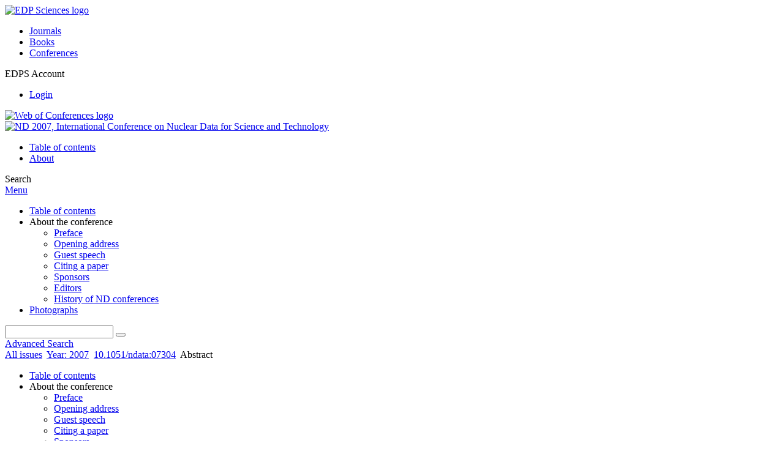

--- FILE ---
content_type: text/html; charset=utf-8
request_url: https://nd2007.edpsciences.org/articles/ndata/abs/2007/01/ndata07304/ndata07304.html
body_size: 8002
content:
<!DOCTYPE html>
<html xml:lang="en-gb" lang="en-gb" dir="ltr">
<head>
    <meta name="viewport" content="width=device-width, initial-scale=1.0, shrink-to-fit=no">
      <base href="https://nd2007.edpsciences.org/articles/ndata/abs/2007/01/ndata07304/ndata07304.html" />
  <meta http-equiv="content-type" content="text/html; charset=utf-8" />
  <meta name="keywords" content="ND 2007, International Conference, Nuclear Data, Science and Technology, proceedings, EDP Sciences" />
  <meta name="robots" content="index, follow, noarchive" />
  <meta name="description" content="Proceedings of ND 2007, International Conference on Nuclear Data for Science and Technology, " />
  <title>Beta-decay total absorption measurements for nuclear technology and astrophysics
 | ND 2007, International Conference on Nuclear Data for Science and Technology</title>
  <link rel="stylesheet" href="/libraries/jquery/jquery.multiselect.css" type="text/css" />
  <link rel="stylesheet" href="/libraries/jquery/jquery.qtip/jquery.qtip.min.css" type="text/css" />
  <link rel="stylesheet" href="/libraries/jquery/jquery.magnific-popup.css" type="text/css" />
  <link rel="stylesheet" href="/p/jquery.php/ui/1.12.0/themes/base/jquery-ui.css" type="text/css" />
  <link rel="stylesheet" href="/templates/template1/css/com_article.css" type="text/css" />
  <link rel="stylesheet" href="/templates/template1/css/com_article_hljs_github.min.css" type="text/css" />
  <link rel="stylesheet" href="/templates/template1/css/mod_article_bookmarking.css" type="text/css" />
  <link rel="stylesheet" href="/templates/template1/css/mod_solr.css" type="text/css" />
  <script src="/p/jquery.php/jquery-3.1.0.min.js" type="text/javascript"></script>
  <script src="/plugins/system/jqueryeasy/jquerynoconflict.js" type="text/javascript"></script>
  <script src="/p/jquery.php/ui/1.12.0/jquery-ui.min.js" type="text/javascript"></script>
  <script src="/libraries/jquery/jquery.multiselect.min.js" type="text/javascript"></script>
  <script src="/libraries/jquery/jquery.qtip/jquery.qtip.min.js" type="text/javascript"></script>
  <script src="/libraries/jquery/jquery.magnific-popup.min.js" type="text/javascript"></script>
  <script src="https://nd2007.edpsciences.org/components/com_article/assets/js/highlight/highlight.min.js" type="text/javascript"></script>
  <script src="https://nd2007.edpsciences.org/components/com_article/assets/js/article.js" type="text/javascript"></script>
  <script src="https://nd2007.edpsciences.org/components/com_article/assets/js/highlight/highlight.js" type="text/javascript"></script>
  <script src="https://www.googletagmanager.com/gtag/js?id=G-S2LKMZBHJL" type="text/javascript"></script>
  <script src="/modules/mod_article_bookmarking/assets/js/bookmarking.js" type="text/javascript"></script>
  <script src="/modules/mod_solr/assets/js/mod_solr.js" type="text/javascript"></script>
  <script src="/libraries/jquery/jquery.autocomplete.js" type="text/javascript"></script>
  <script type="text/javascript">
var ARTICLE_CLICK_VIEW = "Click to view fullscreen";
var ARTICLE_CLICK_HIDE = "Click anywhere to hide the fullscreen overlay";
var ARTICLE_CLICK_MOVIE = "Click to play the movie";
var COM_ARTICLE_DISPLAY_EQUATION_AS = "Display equations as";
var COM_ARTICLE_COPY_IN_CLIPBOARD = "LaTeX copied in clipboard!";
const MATHML_DISPLAY = "disabled";
window.dataLayer = window.dataLayer || [];
function gtag() {dataLayer.push(arguments);}
gtag('js', new Date());
gtag('consent', 'default', {
  'ad_storage': 'denied',
  'ad_user_data': 'denied',
  'ad_personalization': 'denied',
  'analytics_storage': 'denied',
  'wait_for_update': 500
});
gtag('config', 'G-S2LKMZBHJL', { 
    'edpsname': 'ndata',
    'site_name': 'ND 2007, International Conference on Nuclear Data for Science and Technology',
    'plateform': 'proceedings_serie',
    'plateform_type': 'edp',
    'server_host': 'ovh-canada'
});gtag('config', 'user_properties', {
    'edpsname': 'ndata',
    'site_name': 'ND 2007, International Conference on Nuclear Data for Science and Technology',
    'plateform': 'proceedings_serie',
    'plateform_type': 'edp',
    'server_host': 'ovh-canada'
});
  </script>
  <link title="schema(PRISM)" rel="schema.prism" href="http://prismstandard.org/namespaces/1.2/basic/">
  <meta name="citation_conference" content="International Conference on Nuclear Data for Science and Technology">
  <meta name="citation_publisher" content="EDP Sciences">
  <meta name="citation_author" content="Jose L. Tain">
  <meta name="citation_author_institution" content="Instituto de Fisica Corpuscular, C.S.I.C.-U. Valencia, 46071 Valencia, Spain">
  <meta name="citation_title" content="Beta-decay total absorption measurements for nuclear technology and astrophysics">
  <meta name="citation_publication_date" content="2007">
  <meta name="citation_online_date" content="2008/06/17">
  <meta name="citation_firstpage" content="81">
  <meta name="citation_lastpage" content="84">
  <meta name="citation_doi" content="doi:10.1051/ndata:07304">
  <meta name="citation_abstract_html_url" content="http://dx.doi.org/10.1051/ndata:07304">
  <meta name="citation_pdf_url" content="http://nd2007.edpsciences.org/articles/ndata/pdf/2007/01/ndata07304.pdf">
  <meta name="citation_language" content="en">
  <meta name="prism.copyright" content="CEA">
  <meta name="prism.publicationName" content="International Conference on Nuclear Data for Science and Technology">
  <meta name="prism.coverDisplayDate" content="2007">
  <meta name="prism.section" content="Nuclear structure and decay data">
  <meta name="prism.startingPage" content="81">
  <meta name="prism.endingPage" content="84">
  <meta name="prism.doi" content="10.1051/ndata:07304">
  <meta name="prism.url" content="http://dx.doi.org/10.1051/ndata:07304">
  <meta name="citation_fulltext_world_readable" content="">

    <link href="/templates/template1/images/ndata/favicon.ico" rel="shortcut icon" type="image/vnd.microsoft.icon" />
          <link rel="preconnect" href="https://fonts.googleapis.com">
      <link rel="preconnect" href="https://fonts.gstatic.com" crossorigin>
      <link href="https://fonts.googleapis.com/css2?family=Crimson+Text&family=Open+Sans:wght@400;600&display=swap" rel="stylesheet">
        
    <link href="/templates/source/css/article.css" rel="stylesheet" type="text/css"/>
    <link href="/templates/template1/css/cookie.css" rel="stylesheet" type="text/css"/>
    <link href="/templates/template1/css/commun_v3.css" rel="stylesheet" type="text/css"/>
    <link href="/templates/template1/css/template1.css" rel="stylesheet" type="text/css"/>
    <link href="/templates/source/css/flags25.css" rel="stylesheet" type="text/css"/>    

        <link href="/templates/template1/css/ndata.css" rel="stylesheet" type="text/css"/>
        <link href="/templates/source/js/mmenu2/dist/css/jquery.mmenu.all.css" rel="stylesheet" type="text/css"/>
    <!--[if IE]>
    <link rel="stylesheet" href="/templates/template1/css/ie.css" type="text/css" />
    <script src="/templates/template1/html5-ie.js"></script>
    <![endif]-->
</head>



<body id="com_article" class="ndata  ">
    <div id="journal-webpage">
        <header>
                                                    <div class="header-edp">
        <div class="wrap ">

                        <div class="logo-edp">


                
                                              <a href="https://www.edpsciences.org" target="_blank"><img src="/templates/source/images/logos/logo_edp_105.svg" alt="EDP Sciences logo"></a>
                                                       </div>
                                <nav class="edp-nav">
                        <ul>
                                <li><a href="https://publications.edpsciences.org/">Journals</a></li>
                                <li><a href="https://www.edpsciences.org/en/books">Books</a></li>
                                <li><a href="https://www.webofconferences.org/">Conferences</a></li>
                        </ul>
                </nav>
                        


                
                
                                   <div class="reg_info account">
    <div class="btn-nav">
                    <span class="ico16 white login"></span> <span class="reg_info-user">EDPS Account</span>
                <nav class="user">
                        <ul>
                <li><a href="/component/services/">Login</a></li>
            </ul>
                    </nav>
    </div>
</div>


                                        <div class="logo-woc">
                        <a href="https://www.webofconferences.org" title="Web of Conferences - The smart approach to conference proceedings by EDP Sciences"><img src="/templates/template1/images/source/logo_congress.png" alt="Web of Conferences logo"></a>
                        </div>
                
                <div class="clear"></div>
        </div>
</div>


                                                

	    

            <div class="header-nav">

              
              <div class="wrap">
                        
                                <a href="/" class="logo" title="Journal homepage"><img src="/templates/template1/images/ndata/logo_ndata.png" alt="ND 2007, International Conference on Nuclear Data for Science and Technology"></a>
                
                <nav class="menu">
                  
<ul class="menu">
<li class="item-121"><a href="/articles/ndata/abs/2007/01/contents/contents.html" >Table of contents</a></li><li class="item-268"><a href="/about-the-conference/preface" >About</a></li></ul>

                </nav>


                            
                

<div class="custom search default">
<span class="ico ico-search" title="Display the search engine">Search</span>
</div>


                <a href="#menu-mobile" class="nav-mobile-link">Menu</a>
                
              </div>

               
            <nav id="menu-mobile">
<ul class="menu">
<li class="item-283"><a href="/articles/ndata/abs/2007/01/contents/contents.html" >Table of contents</a></li><li class="item-243 deeper parent"><span class="separator">About the conference</span>
<ul><li class="item-278"><a href="/about-the-conference/preface" >Preface</a></li><li class="item-272"><a href="/about-the-conference/opening-address" >Opening address </a></li><li class="item-274"><a href="/about-the-conference/guest-speech" >Guest speech </a></li><li class="item-188"><a href="/about-the-conference/citing-a-paper" >Citing a paper</a></li><li class="item-286"><a href="/about-the-conference/sponsors" >Sponsors</a></li><li class="item-329"><a href="/about-the-conference/editors" >Editors</a></li><li class="item-331"><a href="/about-the-conference/history-of-nd-conferences" >History of ND conferences</a></li></ul></li><li class="item-326"><a href="/photographs" >Photographs</a></li></ul>
</nav>
            </div>

            <div id="search" class="hidden">
    <div class="wrap-search">
        <form action="/component/solr/?task=quick_search" method="post">
            <div class="wrap">
                <div class="inputs">
                    <input type="text" name="q" />
                    <button type="submit" value="search">
                        <span class="ico ico-search" title="Search"></span>
                    </button>
                </div> 
                                <div class="advanced"><a href="/component/solr/">Advanced Search</a></div>
            </div>

        </form>
    </div>
</div>
<script type="text/javascript">
	jQuery(function ($) {
	    var source = function (request, callback) {
	        var term = request.term;
            $.ajax({
                url: '/index.php',
                dataType: 'json',
                method: 'GET',
                data: {
                    option: 'com_solr',
                    task: 'auto_complete',
                    query: term
                },
                success: function (data) {
                    var suggestions = [];
                    try {
                        data.suggest.default[term].suggestions.forEach(function (s) { suggestions.push(s.term)}) } catch (e) {
                    }

                    callback(suggestions);
                },
                error: function (err) {
                    callback([]);
                }
            });
        };

		$('#search').find('input[name=q]').autocomplete({
			source: source
		});
	});
</script>

                          <div class="header-cover">
                                                                    
              </div>
                    </header>

        <main class="ndata" id="main">

            <!--div class="wrap">
             <p>Message placeholder</p>
            </div-->

            
            
                                                    

            
            
            <div class="wrap" >
                              
<div class="breadcrumbs">



<a href="/component/issues/" class="pathway">All issues</a> <img src="/media/system/images/arrow.png" alt=""  /> <a href="/articles/ndata/abs/2007/01/contents/contents.html" class="pathway">Year: 2007</a> <img src="/media/system/images/arrow.png" alt=""  /> <a href="/articles/ndata/abs/2007/01/ndata07304/ndata07304.html" class="pathway">10.1051/ndata:07304</a> <img src="/media/system/images/arrow.png" alt=""  /> <span>Abstract</span></div>

              
                                                    <div id="content" class="id-101  full">
                    <div>
                                           
                        <nav class="nav-article nav-buttons">
                          
<ul class="menu">
<li class="item-283"><a href="/articles/ndata/abs/2007/01/contents/contents.html" >Table of contents</a></li><li class="item-243 deeper parent"><span class="separator">About the conference</span>
<ul><li class="item-278"><a href="/about-the-conference/preface" >Preface</a></li><li class="item-272"><a href="/about-the-conference/opening-address" >Opening address </a></li><li class="item-274"><a href="/about-the-conference/guest-speech" >Guest speech </a></li><li class="item-188"><a href="/about-the-conference/citing-a-paper" >Citing a paper</a></li><li class="item-286"><a href="/about-the-conference/sponsors" >Sponsors</a></li><li class="item-329"><a href="/about-the-conference/editors" >Editors</a></li><li class="item-331"><a href="/about-the-conference/history-of-nd-conferences" >History of ND conferences</a></li></ul></li><li class="item-326"><a href="/photographs" >Photographs</a></li></ul>

                        </nav>
                                            
                      
<div id="system-message-container">
</div>
                      

                      
                                              <div class="flexme flexme-article">
                        <div class="article-content">
                                <div>
    
<div class="special_article gold">Open Access</div>











</div>

 
    <div class="summary " >
	<table>
		
	
		<tr>
		<th valign="top">
							Issue
					</th>
		<td width="10"></td>
		<td>
							<div>
											ND 2007
									</div>
										<div>2007				</div>
				
									</td>
	<tr><td colspan="3" ></td></tr>
	<tr><td colspan="3" class="sep_issue"></td></tr>
	</tr>
	
						<tr>
				<th>
					Article Number
					</th>
				<td></td>
				<td>023</td>
			</tr>
							<tr>
				<th>
					Number of page(s)
					</th>
				<td></td>
				<td>4</td>
			</tr>
				
			<tr>
			<th>Section</th>
			<td></td>
			<td>Nuclear structure and decay data</td>
		</tr>
		
			<tr>
			<th>DOI</th>
			<td></td>
			<td>
				<a href="https://doi.org/10.1051/ndata:07304">
					https://doi.org/10.1051/ndata:07304
				</a>
			</td>
		</tr>
		
			<tr>
			<th>Published online</th>
			<td></td>
			<td>
				17 June 2008
			</td>
		</tr>
		
		</table>
</div>



<div id="article">
    
           <!--idline-->International Conference on Nuclear Data for Science and Technology 2007<BR>DOI: 10.1051/ndata:07304<BR><!--Title--><H2>Beta-decay total absorption measurements for nuclear technology and astrophysics</H2><B>Jose L. Tain </B><BR><BR>Instituto de Fisica Corpuscular, C.S.I.C.-U. Valencia, 46071 Valencia, Spain<BR><P></P><A HREF="mailto:tain@ific.uv.es">tain@ific.uv.es</A><BR><!--dateonline--><br>Published online: 21 May 2008<br><P ALIGN="LEFT"><STRONG> Abstract </STRONG><BR>An accurate determination of the beta-decay intensity distribution is of importance for basic nuclear physics but also in the fields of reactor technology, astrophysics and fundamental interactions. Most of present information comes from experiments performed with high resolution low efficiency Ge &gamma;-ray spectroscopy, which fails to locate the beta intensity at high excitation energies in complex decays. The total absorption spectroscopy technique with large 4&pi; scintillation detectors can give the correct answer but requires an involved procedure in order to extract the information. Recent work on the systematization of the analysis methods and on the evaluation of the associated systematic uncertainties shows that reliable beta strength distributions can indeed be obtained.</P><BR><BR><B>&copy;&nbsp;</B><I>CEA&nbsp;2008</I>
</div>



                


                                                    </div>
                        <nav class="article">
                           
  <div class="module_title">
    <a href="/">Homepage</a>
</div>
<div class="nav-section"><div class="title_toc"><a href="/articles/ndata/abs/2007/01/contents/contents.html">Table of Contents</a></div><div class="module_nav"><a href="/articles/ndata/abs/2007/01/ndata07122/ndata07122.html" class="back"><span></span>Previous article</a><a href="/articles/ndata/abs/2007/01/ndata07130/ndata07130.html" class="forth">Next article<span></span></a><div class="clear"></div></div></div> 

    <div class="nav-section files"> <h2>Article contents</h2><div class="article_doc"><ul><li><a href="/articles/ndata/abs/2007/01/ndata07304/ndata07304.html" title="Abstract" class="current">Abstract</a></li><li><a href="/articles/ndata/pdf/2007/01/ndata07304.pdf" title="PDF (59.11 KB)">PDF (59.11 KB)</a></li></ul>
    </div>

</div>





<div class="nav-section servs"><h2>Services</h2><ul><li><strong>Articles citing this article</strong><br /><div style="margin-left:8px"><a href="https://nd2007.edpsciences.org/component/citedby/?task=crossref&amp;doi=10.1051/ndata:07304">CrossRef (2)</a></div></li><li><strong>Same authors</strong><br /><div style="margin-left:8px">- <a href="https://nd2007.edpsciences.org/component/solr/?task=authors&amp;tool=google&amp;dkey=10.1051/ndata:07304" target="_blank">Google Scholar</a></div><div style="margin-left:8px">- <a href="https://nd2007.edpsciences.org/component/solr/?task=authors&amp;dkey=10.1051/ndata:07304" target="_blank">EDP Sciences database</a></div></li><div class="separator"></div><li><a href="https://nd2007.edpsciences.org/component/recommend/?type=article&amp;dkey=10.1051/ndata:07304">Recommend this article</a></li><li><a href="https://nd2007.edpsciences.org/component/kindle/?dkey=10.1051/ndata:07304" title="Send this article to my Kindle">Send to my Kindle</a></li><li><a href="https://nd2007.edpsciences.org/component/makeref/?task=show&amp;type=html&amp;doi=10.1051/ndata:07304">Download citation</a></li></ul>
</div>
 


 
  <div class="nav-section related">
  <h2>Related Articles</h2>
  <script type="text/javascript">
    jQuery(function ($) {
      $(document).ready(function() {
        $('.nav-toggle').click(function() {
          var collapse_content_selector = $(this).attr('href');
          var toggle_switch = $(this);
          $(collapse_content_selector).toggle(function() {
            if ($(this).css('display') == 'none') {
              toggle_switch.html('More');
            } else {
              toggle_switch.html('Less');
            }
          });
        });
      });
    });
  </script>
            <div class="articles">
                      <a href="https://www.epj-conferences.org/articles/epjconf/abs/2017/15/epjconf-nd2016_01002/epjconf-nd2016_01002.html" class="title">Strong γ-ray emission from neutron unbound states populated in β-decay: Impact on (n,γ) cross-section estimates</a>
            <br />
    
          EPJ Web of Conferences 146, 01002 (2017)<br />
        <div class="separator"></div>
                            <a href="https://www.epj-conferences.org/articles/epjconf/abs/2014/03/epjconf_inpc2013_02002/epjconf_inpc2013_02002.html" class="title">Gamma/neutron competition above the neutron separation energy in delayed neutron emitters</a>
            <br />
    
          EPJ Web of Conferences 66, 02002 (2014)<br />
        <div class="separator"></div>
                            <a href="https://www.epj-conferences.org/articles/epjconf/abs/2017/15/epjconf-nd2016_10010/epjconf-nd2016_10010.html" class="title">TAGS measurements of 100Nb ground and isomeric states and 140Cs for neutrino physics with the new DTAS detector</a>
            <br />
    
          EPJ Web of Conferences 146, 10010 (2017)<br />
        <div class="separator"></div>
                </div>
      <div id="searchmlt" class="articles" style="display:none">
      <div class="separator"></div>
                      <a href="http://nd2007.edpsciences.org/articles/ndata/abs/2007/01/ndata07707/ndata07707.html" class="title">β-decay data requirements for reactor decay heat calculations: study of the possible source of the gamma-ray discrepancy in reactor heat summation calculations</a>
            <br />
    
          ND2007, 43-46 (2007)<br />
        <div class="separator"></div>
                            <a href="https://www.epj-n.org/articles/epjn/full_html/2024/01/epjn230029/epjn230029.html" class="title">Need for precise nuclear structure data for reactor studies</a>
            <br />
    
          EPJ Nuclear Sci. Technol. 10, 6 (2024)<br />
        <div class="separator"></div>
          </div>
        </ul>
  <button href="#searchmlt" class="nav-toggle">More</button>
</div>

 
  <div class="nav-section bookmark">
	<h2>Bookmarking</h2>
	<ul>
		<li>
			<a href="https://www.facebook.com/share.php?u=https://doi.org/10.1051/ndata:07304" onclick="return fbs_click('https://doi.org/10.1051/ndata:07304', 'Beta-decay total absorption measurements for nuclear technology and astrophysics
');" title="Share on Facebook" target="_blank" onclick="_gaq.push(['_trackPageview', '/bookmarking/Facebook/Beta-decay total absorption measurements for nuclear technology and astrophysics
']);">
				<span class="ico ico-s ico-facebook"></span> 
			</a>
		</li>
		<li>
			<a title="Share on Twitter" href="https://twitter.com/intent/tweet?text=Beta-decay total absorption measurements for nuclear technology and astrophysics
.%20https://doi.org/10.1051/ndata:07304" class="twitter-share-button" data-count="none" target="_blank" onclick="_gaq.push(['_trackPageview', '/bookmarking/Twitter/Beta-decay total absorption measurements for nuclear technology and astrophysics
']);">
				<span class="ico ico-s ico-twitter"></span>
			</a>
		</li>
		<li>
			<a title="Share on LinkedIn" href="https://www.linkedin.com/shareArticle?mini=true&url=https://doi.org/10.1051/ndata:07304" onclick="_gaq.push(['_trackPageview', '/bookmarking/LinkedIn/Beta-decay total absorption measurements for nuclear technology and astrophysics
']);">
				<span class="ico ico-s ico-linkedin"></span>
			</a>
		</li>
		<li>
			<a title="Share on Sina Weibo" href="https://service.weibo.com/share/share.php?title=Beta-decay total absorption measurements for nuclear technology and astrophysics
&url=https://doi.org/10.1051/ndata:07304" target="_blank" onclick="_gaq.push(['_trackPageview', '/bookmarking/Weibo/Beta-decay total absorption measurements for nuclear technology and astrophysics
']);">
				<span class="ico ico-s ico-sinaweibo"></span>
			</a>
		</li>
		<li>
			<a title="Add this article to your Mendeley library" href="https://www.mendeley.com/import/?doi=10.1051/ndata:07304" onclick="_gaq.push(['_trackPageview', '/bookmarking/Mendeley/Beta-decay total absorption measurements for nuclear technology and astrophysics
']);">
				<span class="ico ico-s ico-mendeley"></span>
				<svg class="share-icon-svg" viewBox="0 0 32 32" xmlns="https://www.w3.org/2000/svg">
					<title>Mendeley</title>
					<path class="share-icon-svg-mendeley" d="M0 0h32v32H0z"/>
					<path class="share-icon-svg" d="M25.9 19.14a2.85 2.85 0 0 1 .1.86 2.64 2.64 0 0 1-.2.8 1.82 1.82 0 0 1-.42.67 2.1 2.1 0 0 1-.64.42 1.65 1.65 0 0 1-1.65-.2 2 2 0 0 1-.88-1.53 2.57 2.57 0 0 1 0-.6 3.24 3.24 0 0 1 .15-.57 3.17 3.17 0 0 0 .14-.37 1.42 1.42 0 0 0 .07-.4 1.58 1.58 0 0 0-.1-.7 1.52 1.52 0 0 0-.4-.53 1.67 1.67 0 0 0-.36-.28 2.94 2.94 0 0 0-.4-.2 3.58 3.58 0 0 0-2.44 0l-.34.18a1.65 1.65 0 0 0-.3.2 1.42 1.42 0 0 0-.47.68 1.6 1.6 0 0 0 0 .83 1.22 1.22 0 0 0 .16.44 2.18 2.18 0 0 1 .2 1.47 2.07 2.07 0 0 1-.77 1.25 1.62 1.62 0 0 1-.56.3 2.48 2.48 0 0 1-.62.13h-.48a1.54 1.54 0 0 1-.48-.12 2.2 2.2 0 0 1-.84-.64 2.17 2.17 0 0 1-.42-1 1.7 1.7 0 0 1 0-.7 2.58 2.58 0 0 1 .22-.66 1.8 1.8 0 0 0 .18-.56 1.56 1.56 0 0 0 0-.6 1.15 1.15 0 0 0-.15-.37 1.68 1.68 0 0 0-.32-.33 2.4 2.4 0 0 0-.42-.3 1.8 1.8 0 0 0-.46-.2 3.8 3.8 0 0 0-1.28-.18 3.3 3.3 0 0 0-1.26.32.84.84 0 0 0-.22.12l-.24.16a1.54 1.54 0 0 0-.53.73 1.6 1.6 0 0 0 0 .93 1.47 1.47 0 0 0 .06.23 1.84 1.84 0 0 0 .1.24 2.33 2.33 0 0 1 .17.9 2.55 2.55 0 0 1-.2.94 1.94 1.94 0 0 1-.74.85 1.7 1.7 0 0 1-1 .26 1.57 1.57 0 0 1-.7-.2 2.45 2.45 0 0 1-.6-.48 1.6 1.6 0 0 1-.33-.56 2.94 2.94 0 0 1-.23-.62 3 3 0 0 1 0-.55 2.06 2.06 0 0 1 .1-.54 1.2 1.2 0 0 1 .12-.35 1.37 1.37 0 0 1 .22-.28l.3-.28a2 2 0 0 1 .36-.22 1.82 1.82 0 0 1 .4-.15 1.4 1.4 0 0 1 .44 0 1.27 1.27 0 0 0 .35 0 1.17 1.17 0 0 0 .32-.1.94.94 0 0 0 .38-.28 1.06 1.06 0 0 0 .2-.4 1.3 1.3 0 0 0 .14-.42 3.4 3.4 0 0 0 0-.44v-.24q0-.37-.06-.73t-.1-.7a.12.12 0 0 0 0-.08.12.12 0 0 1 0-.08 2.6 2.6 0 0 1-.18-.9 4.14 4.14 0 0 1 0-.63 4.26 4.26 0 0 1 .1-.63 3.45 3.45 0 0 1 .8-1.35 2.83 2.83 0 0 1 1.3-.74 2.57 2.57 0 0 1 1.7.12 2.9 2.9 0 0 1 1.35 1.15l.12.18.14.18.33.3.32.34a1 1 0 0 0 .27.22 1.2 1.2 0 0 0 .33.13 1.17 1.17 0 0 0 .5 0 1.15 1.15 0 0 0 .46-.22l.23-.2.2-.23.27-.3.26-.3v-.14a3.08 3.08 0 0 1 .88-.92 2.7 2.7 0 0 1 3.2.13A2.93 2.93 0 0 1 23 12.63a4.53 4.53 0 0 1 0 .9 3.67 3.67 0 0 1-.17.86 1.9 1.9 0 0 0-.06.28v.28a5.7 5.7 0 0 0-.08.66 5.8 5.8 0 0 0 0 .66 1.65 1.65 0 0 0 0 .24v.24a1.3 1.3 0 0 0 .33.66 1.13 1.13 0 0 0 .63.3h.38a1.88 1.88 0 0 1 1.07.27 1.66 1.66 0 0 1 .8 1.17zM16 17.68a1.73 1.73 0 0 0 1.44-.68 2.25 2.25 0 0 0 .56-1.43 2.18 2.18 0 0 0-.6-1.5 1.83 1.83 0 0 0-1.4-.63 1.8 1.8 0 0 0-1.4.63 2.16 2.16 0 0 0-.56 1.5A2.3 2.3 0 0 0 14.6 17a1.7 1.7 0 0 0 1.4.68z"/>
				</svg>
			</a>
		</li>
	</ul>
</div>


                        </nav>
                        </div>
                                          
                    



                                                            <div class="clear"></div>
                  </div>
                    
               
                </div>

                                     

                

                                  
        </main>

        <footer>
                  <div class="footer-journal">
            <div class="wrap">
              <div class="footer-infos">
              <h3>ND 2007, International Conference on Nuclear Data for Science and Technology</h3>
              

<p>
ISBN - Volume 1: 978-2-7598-0090-2<br>
ISBN - Volume 2: 978-2-7598-0091-9<br>
Published by: <a href="http://www.edpsciences.org" target="_blank">EDP Sciences</a> 
</p>
</div>
              <div class="footer-social"></div>
            </div>
          </div>
          <div>
            
          </div>
          <div class="footer-edp">
            <div class="wrap">
                              <a href="https://www.edpsciences.org/" target="_blank" title="EDP Sciences website"><img src="/templates/source/images/logos/logo_edp_fff.svg" alt="EDP Sciences"></a>
                                            
<ul class="menu">
<li class="item-171"><a href="/mentions-legales" >Mentions légales</a></li><li class="item-190"><a href="https://www.edpsciences.org/en/contact-us/contact-form?subject=International%20Conference%20on%20Nuclear%20Data%20for%20Science%20and%20Technology&amp;contactid=5" >Contacts</a></li><li class="item-332"><a href="https://www.edpsciences.org/en/privacy-policy" target="_blank" >Privacy policy</a></li></ul>

                          </div>
          </div>
                        <div class="footer-ptf">
               <div class="wrap">
                <div class="position-footer-ptf"></div>
                <div class="link-vfp"><a href="https://www.vision4press.org" target="_blank">A Vision4Press website</a></div>
               </div>
               </div>
                </footer>
    </div>
    <script src="/templates/source/js/mmenu2/dist/js/jquery.mmenu.all.min.js"></script>
    <script src="/templates/template1/js/script.js"></script>
    
<span class="translations" data-name="separator_and" data-value="and"></span>
<span class="translations" data-name="select_all" data-value="Select all"></span>
<span class="translations" data-name="unselect_all" data-value="Unselect all"></span>
<span class="translations" data-name="show_short_summary" data-value="Show short summary"></span>
<span class="translations" data-name="hide_short_summary" data-value="Hide short summary"></span>
<span class="translations" data-name="cookie_text" data-value="By using this website, you agree that EDP Sciences may store web audience measurement cookies and, on some pages, cookies from social networks. <a href='/component/cookie_policy/'>More information and setup</a>"></span>
<span class="translations" data-name="cookie_accept_title" data-value="Click to accept all cookies and close this notification"></span>
<span class="translations" data-name="cookie_refuse_title" data-value="Click to refuse optionnal cookies and close this notification"></span>
<span class="translations" data-name="cookie_accept_text" data-value="Yes"></span>
<span class="translations" data-name="cookie_refuse_text" data-value="No"></span>
<span class="translations" data-name="loading" data-value="Loading author..."></span>
<span class="translations" data-name="view_fullscreen" data-value="Click to view fullscreen"></span>
<span class="translations" data-name="hide_fullscreen" data-value="Click anywhere to hide the fullscreen overlay"></span>
<span class="translations" data-name="play_movie" data-value="Click to play the movie"></span>
<span class="translations" data-name="cookie_is_mobile" data-value=""></span>
<span class="translations" data-name="add_to_cart" data-value="Add to cart"></span>
<span class="translations" data-name="remove_from_cart" data-value="Remove from cart"></span>
<span class="translations" data-name="loading_cart" data-value="Loading..."></span>
<span class="translations" data-name="empty_cart" data-value="Your cart is empty"></span>
<span class="translations" data-name="terms_agreeement" data-value="You must agree the Purchase Agreement Terms and Conditions."></span>
<span class="translations" data-name="makeref_url" data-value="/component/makeref/?task=show&amp;type=html&amp;doi="></span>
<span class="translations" data-name="set_cart_article_status_url" data-value="/component/services/?task=set_cart_article_status"></span>
<span class="translations" data-name="get_shopping_cart_url" data-value="/component/services/?task=get_shopping_cart_list"></span>
<span class="translations" data-name="clear_shopping_cart_url" data-value="/component/services/?task=clear_shopping_cart"></span>
<span class="translations" data-name="get_billing_url" data-value="/component/services/?label=ppv&amp;task=get_billing"></span>
<span class="translations" data-name="authors_url" data-value="/component/article/?task=get_authors"></span>



  <span id="google_analytics" data-domain="nd2007.edpsciences.org" class="hidden"></span>
<div id="wait" style="display:none"></div>


	<script src="/templates/source/js/cookie.js"></script>

<script src="/templates/source/js/common.js"></script>

</body>
</html>
